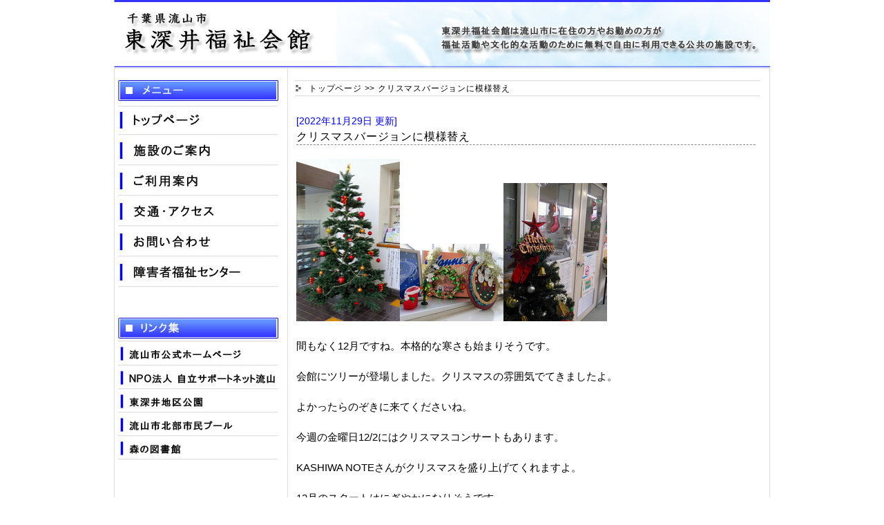

--- FILE ---
content_type: text/html
request_url: http://www.higashifukai-wh.org/news/2022/11/29/post-143.html
body_size: 8282
content:
<!DOCTYPE html PUBLIC "-//W3C//DTD XHTML 1.0 Strict//EN"
    "http://www.w3.org/TR/xhtml1/DTD/xhtml1-strict.dtd">
<html lang="ja" xml:lang="ja" xmlns="http://www.w3.org/1999/xhtml">
<head>
<meta http-equiv="Content-Type" content="text/html; charset=UTF-8" />
<meta http-equiv="Content-Script-Type" content="text/javascript" />
<meta http-equiv="Content-Style-Type" content="text/css" />
<meta name="generator" content="Movable Type 5.11" />
<link rel="stylesheet" href="/styles.css" type="text/css" />
<link rel="start" href="http://www.higashifukai-wh.org/" title="Home" />
<link rel="alternate" type="application/atom+xml" title="Recent Entries" href="http://www.higashifukai-wh.org/news/atom.xml" />
<!-- jQueary -->
<script src="/javascript/jquery.js" type="text/javascript"></script>
<!-- lightboxとの競合対策 -->
<script type="text/javascript">
jQuery.noConflict();
</script>
<script src="/javascript/jquery.rollover.js" type="text/javascript"></script>
<!-- lightbox -->
<link rel="stylesheet" href="/lightbox/css/lightbox.css" type="text/css" media="screen" />  
<script src="/lightbox/js/prototype.js" type="text/javascript"></script>  
<script src="/lightbox/js/scriptaculous.js?load=effects,builder" type="text/javascript"></script>  
<script src="/lightbox/js/lightbox.js" type="text/javascript"></script>  

<script type="text/javascript">

  var _gaq = _gaq || [];
  _gaq.push(['_setAccount', 'UA-24475304-1']);
  _gaq.push(['_trackPageview']);

  (function() {
    var ga = document.createElement('script'); ga.type = 'text/javascript'; ga.async = true;
    ga.src = ('https:' == document.location.protocol ? 'https://ssl' : 'http://www') + '.google-analytics.com/ga.js';
    var s = document.getElementsByTagName('script')[0]; s.parentNode.insertBefore(ga, s);
  })();

</script>
<meta name="description" xml:lang="ja" lang="ja" content=" 間もなく12月ですね。本格的な寒さも始まりそうです。 会館にツリーが登場しまし..." />
<meta name="keywords" xml:lang="ja" lang="ja" content="" />
<title>クリスマスバージョンに模様替え | 東深井福祉会館からのお知らせ</title>
</head>

<body>

<div id="container">

<!-- header start -->
<div id="header">
<h1 id="site-logo"><a href="/"><img alt="東深井福祉会館" src="/images/header/header-logo.png" /></a></h1>
<div id="site-copy"><img alt="東深井福祉会館は流山市に在住の方やお勤めの方が、福祉活動や文化的な活動のために無料で自由に利用できる公共の施設です。" src="/images/header/header_description.png" /></div>
</div>

<!-- header end -->

<!-- out-line start -->
<div id="out-line">

<!-- menu start -->
<div id="left-menu">
<div class="left-menu-box">
<h2><img alt="メニュー" src="/images/side/side_menu.jpg" /></h2>
<a href="/"><img class="rollover" alt="トップページ" src="/images/side/side_menu_top.jpg" /></a>
<a href="/facility/"><img class="rollover" alt="施設のご案内" src="/images/side/side_menu_facility.jpg" /></a>
<a href="/guide/"><img class="rollover" alt="ご利用案内" src="/images/side/side_menu_guide.jpg" /></a>
<a href="/access/"><img class="rollover" alt="交通・アクセス" src="/images/side/side_menu_access.jpg" /></a>
<a href="/inquiry/"><img class="rollover" alt="お問い合わせ" src="/images/side/side_menu_inquiry.jpg" /></a>
<a href="/support/"><img class="rollover" alt="身体障害者福祉センター" src="/images/side/side_menu_support.jpg" /></a>
</div>
<div class="left-menu-box">
<h2><img alt="リンク集" src="/images/side/side_link.jpg" /></h2>
<a href="http://www.city.nagareyama.chiba.jp/" target="_blank"><img class="rollover" alt="流山市公式ホームページ" src="/images/side/side_link_nagareyama-shi.jpg" /></a>
<a href="http://www.jsn-nagareyama.org/" target="_blank"><img class="rollover" alt="NPO法人 自立サポートネット流山" src="/images/side/side_link_jsn-nagareyama.jpg" /></a>
<a href="http://www.city.nagareyama.chiba.jp/institution/1004355/1004357/1004360.html" target="_blank"><img class="rollover" alt="東深井地区公園" src="/images/side/side_link_higashifukai_park.jpg" /></a>
<a href="http://www.city.nagareyama.chiba.jp/institution/1004297/1004307.html" target="_blank"><img class="rollover" alt="流山市北部市民プール" src="/images/side/side_link_northern_pool.jpg" /></a>
<a href="http://www.subaru-shoten.co.jp/tosho/mori/index.html" target="_blank"><img class="rollover" alt="森の図書館" src="/images/side/side_link_forest_library.jpg" /></a>
</div>
</div>

<!-- menu end -->

<!-- main start -->
<div id="main">
<div id="navi"><a href="/">トップページ</a>&nbsp;&gt;&gt;&nbsp;クリスマスバージョンに模様替え</div>

<div class="main-box">
<div class="news">
<div class="entry-update">[2022年11月29日 更新]</div>
<h2>クリスマスバージョンに模様替え</h2>
<div class="entry-body"><a href="http://www.higashifukai-wh.org/news/assets_c/2022/11/chri1-thumb-200x314-1758.jpg"><img alt="chri1.JPGのサムネイル画像" class="mt-image-none" height="235" src="http://www.higashifukai-wh.org/news/assets_c/2022/11/chri1-thumb-200x314-1758-thumb-150x235-1759.jpg" width="150" /></a><a href="http://www.higashifukai-wh.org/news/assets_c/2022/11/chri2-thumb-200x150-1760-thumb-300x225-1761-1763.html" onclick="window.open('http://www.higashifukai-wh.org/news/assets_c/2022/11/chri2-thumb-200x150-1760-thumb-300x225-1761-1763.html','popup','width=300,height=225,scrollbars=no,resizable=no,toolbar=no,directories=no,location=no,menubar=no,status=no,left=0,top=0'); return false"><img alt="chri2.JPGのサムネイル画像のサムネイル画像" class="mt-image-none" height="112" src="http://www.higashifukai-wh.org/news/assets_c/2022/11/chri2-thumb-200x150-1760-thumb-300x225-1761-thumb-150x112-1763.jpg" width="150" /></a><a href="http://www.higashifukai-wh.org/news/assets_c/2022/11/chri3-thumb-300x400-1764-1765.html" onclick="window.open('http://www.higashifukai-wh.org/news/assets_c/2022/11/chri3-thumb-300x400-1764-1765.html','popup','width=300,height=400,scrollbars=no,resizable=no,toolbar=no,directories=no,location=no,menubar=no,status=no,left=0,top=0'); return false"><img alt="chri3.JPGのサムネイル画像" class="mt-image-none" height="200" src="http://www.higashifukai-wh.org/news/assets_c/2022/11/chri3-thumb-300x400-1764-thumb-150x200-1765.jpg" width="150" /></a><br />
<br />
間もなく12月ですね。本格的な寒さも始まりそうです。<br />
<br />
会館にツリーが登場しました。クリスマスの雰囲気でてきましたよ。<br />
<br />
よかったらのぞきに来てくださいね。<br />
<br />
今週の金曜日12/2にはクリスマスコンサートもあります。<br />
<br />
KASHIWA NOTEさんがクリスマスを盛り上げてくれますよ。<br />
<br />
12月のスタートはにぎやかになりそうです。<br />
<br />
残り少なくなりましたが、まだお席ご用意できますので、よかったらご連絡下さい。<br />
<br />
【問&nbsp; 合&nbsp; せ】東深井福祉会館<br />
　　　　　　<span style="font-size: 14.4px;"><strong>電話/04-7155-3638　FAX/04-7153-3437</strong></span><br />
<br />
<br />
<br />
<a href="http://www.higashifukai-wh.org/news/chri2022.gif"><img alt="chri2022.gif" class="mt-image-none" height="424" src="http://www.higashifukai-wh.org/news/assets_c/2022/11/chri2022-thumb-300x424-1749.gif" width="300" /></a><br />
<br />
<br />
<br />
<br />
</div>
<div class="entry-more"></div>
</div>
</div>

</div>
<!-- main end -->


</div>
<!-- out-line end -->

<!-- footer start -->
<div id="footer">
<div id="footer-menu">
<a href="/">トップページ</a>
&nbsp;｜&nbsp;
<a href="/facility/">施設概要</a>
&nbsp;｜&nbsp;
<a href="/guide/">ご利用案内</a>
&nbsp;｜&nbsp;
<a href="/access/">交通・アクセス</a>
&nbsp;｜&nbsp;
<a href="/inquiry/">お問合わせ</a>
&nbsp;｜&nbsp;
<a href="/support/">障害者福祉センター</a>
</div>
<div id="footer-main">
東深井福祉会館<br />
〒270-0101&nbsp;&nbsp;流山市東深井498番地の30<br />
TEL 04-7155-3638&nbsp;&nbsp;&nbsp;&nbsp;FAX 04-7153-3437
</div>
</div>

<!-- footer end -->

</div>

</body>
</html>


--- FILE ---
content_type: text/css
request_url: http://www.higashifukai-wh.org/styles.css
body_size: 6960
content:
/* 共通要素 */
h1, h2, h3, h4 {
    font-size: 100%;
    margin: 0;
    padding: 0;
}

img {
border: 0px;
vertical-align: text-bottom;
}

body{
font-family:"メイリオ","Meiryo","ヒラギノ角ゴ Pro W3","Hiragino Kaku Gothic Pro","Osaka","ＭＳ Ｐゴシック","MS P Gothic",Verdana,Arial,Helvetica,sans-serif;
text-align:center;
margin:0px;
padding:0px;
font-size:1em;
line-height:1.5em;
letter-spacing: 0.05em;
}

#container{
width:950px;
margin:0px auto;
padding:0px;
}

/*****************************
* ヘッダー 
******************************/
#header{
width:950px;
height:98px;
    background: url("../images/header/header_background.jpg") no-repeat scroll 0 0 transparent;
}
#site-logo{
    float: left;
padding: 15px 0px 0px 10px;
}
#site-copy{
    float: right;
padding: 30px 10px 0px 0px;
}

/*****************************
* 外枠用
******************************/
#out-line{
float: left;
border: 1px solid #DDDDDD;
}

/*****************************
* サイドメニュー
******************************/
#left-menu{
float: left;
width:250px;
margin:2px 0px 0px 0px;
padding: 0px;

}

.left-menu-box{
margin: 15px 0px 40px 5px;
width:232px;

}


/*****************************
* メイン
******************************/
#main{
float: left;
text-align:left;
width:697px;
min-height: 520px;
margin:0px;
padding: 0px 0px 30px 0px;
 border-left: 1px solid #DDDDDD;

}
#main #navi{
width:673px;
height:24px;
margin:17px 0px 0px 10px;
padding: 0px 0px 0px 20px;
font-size:0.75em;
    background: url("../images/main/main_navi_background.jpg") no-repeat scroll 0 0 transparent;
}
#main #navi a{
color: #000000;
text-decoration: none;
}
#main #navi a:hover{
color: #0000EE;
text-decoration:underline;
}

#main .main-box{
margin:10px 10px 20px 10px;
font-size:0.95em;
line-height:1.5em;
letter-spacing: normal;
}
#main .main-box .main-title{
margin:0px 0px 10px 0px;
}
#main .main-box .main-sub-title{
margin:0px 0px 10px 0px;
}
#main .main-box p{
margin:0px 3px 12px 3px;
}

/*****************************
* フッター
******************************/
#footer{
text-align:center;
clear:both;
width:950px;
height:176px;
    background: url("../images/footer/footer_background.jpg") no-repeat scroll 0 0 transparent;
}

#footer-menu{
width:950px;
height:27px;
margin:0px 0px 0px 0px;
padding: 3px 0px 0px 0px;
font-size:0.8em;
}
#footer-menu a{
color: #000000;
text-decoration: none;
}
#footer-menu a:hover{
color: #0000EE;
text-decoration:underline;
}

#footer-main{
width:950px;
height:134px;
margin:12px 0px 0px 0px;
}

/*****************************
* ページ別「top」
******************************/
#main .main-box .top-introduction{
float: left;
width:390px;
margin:0px 20px 10px 0px;
}

#main .main-box .top-introduction-img{
float: left;
width:258px;
margin:0px 0px 20px 0px;
}
#main .main-box .top-news-list{
font-size:0.90em;
}
#main .main-box .top-news-list ul{
list-style:none;
margin:0px;
padding: 0px;
margin:0px 0px 12px 3px;
}
#main .main-box .top-news-list ul li{
width:665px;
margin: 0px;
padding:3px 0px 1px 0px;
}
#main .main-box .top-news-list .news-update{
float: left;
width:120px;
}
#main .main-box .top-news-list .news-title{
float: left;
width:535px;
margin: 0px 0px 0px 10px;
}
#main .main-box .top-news-list .news-line{
clear: both;
width:665px;
border-bottom: 1px dashed #888888;
}
#main .main-box .top-news-list .list-link{
text-align:right;
}

/*****************************
* ページ別「facility」
******************************/
#main .main-box .facility-outline{
float: left;
width:377px;
margin:0px 20px 10px 0px;
}

#main .main-box .facility-outline-img{
float: left;
width:280px;
margin:0px 0px 20px 0px;
}
#main .main-box .facility-guide-imgs{
float: left;
width:349px;
margin:0px 0px 10px 0px;
}
#main .main-box .facility-guide-img{
margin:0px 9px 5px 0px;
}
#main .main-box .facility-guide-imgs p{
font-size:0.75em;
margin:0px 0px 10px 0px;
padding: 0px;
}

#main .main-box .facility-guide-info{
width: 320px;
float: left;
}
#main .main-box .facility-guide-info table{
width: 100%;
height: 360px;
border-collapse: collapse;
font-size:0.85em;
line-height:1.4em;
letter-spacing: 0.05em;

}
#main .main-box .facility-guide-info td{
padding: 4px 0px 0px 4px;
vertical-align: top;
border: 1px solid #888888;
}

#main .main-box .facility-guide-info ul{
margin:0px;
padding: 0px 0px 0px 20px;
}

/*****************************
* ページ別「guide」
******************************/

#main .main-box .guide-outline-img{
float: left;
width:242px;
margin:0px 0px 20px 0px;
}
#main .main-box .guide-outline table{
float: left;
width: 405px;
margin:0px 20px 20px 10px;
font-size:0.9em;
line-height:1.4em;
letter-spacing: 0.05em;
}
#main .main-box .guide-outline td{
vertical-align: top;
}

#main .main-box .guide-list{
margin:0px 0px 12px 22px;
padding: 0px;
}

/*****************************
* ページ別「inquiry」
******************************/
#main .main-box .inquiry_table table{
width: 100%;
margin:0px 0px 20px 0px;
border-collapse: collapse;
}
#main .main-box .inquiry_table .title{
width: 200px;
background-color: #CCFFFF;
}
#main .main-box .inquiry_table td{
padding: 4px 0px 0px 8px;
border: 1px solid #888888;
}
#main .main-box .inquiry_botton{
text-align:center;
}


/*****************************
* ページ別「support」
******************************/
#main .main-box .support-outline{
float: left;
width:383px;
margin:0px 20px 10px 0px;
}

#main .main-box .support-outline-img{
float: left;
width:274px;
margin:0px 0px 20px 0px;
}
#main .main-box .support-table table{
width: 100%;
margin:0px 0px 20px 0px;
border-collapse: collapse;
font-size:0.9em;
}
#main .main-box .support-table .title{
width: 180px;
background-color: #CCFFFF;
}
#main .main-box .support-table td{
vertical-align: top;
padding: 4px 0px 0px 8px;
border: 1px solid #888888;
}
#main .main-box .support-lecture p{
margin:0px 0px 3px 3px;
}
#main .main-box .support-lecture table{
width: 100%;
margin:0px 0px 15px 0px;
border-collapse: collapse;
font-size:0.9em;
}
#main .main-box .support-lecture td{
vertical-align: top;
padding: 0px 0px 0px 0px;
}
#main .main-box .support-plan-table table{
width: 100%;
margin:0px 0px 5px 0px;
border-collapse: collapse;
font-size:0.9em;
}
#main .main-box .support-plan-table .title{
text-align:center;
background-color: #CCCCCC;
}
#main .main-box .support-plan-table td{
vertical-align: top;
padding: 4px 4px 0px 4px;
border: 1px solid #888888;
}
#main .main-box .support-plan-table p{
margin:0px 0px 20px 3px;
}

/*****************************
* ページ別 お知らせ
******************************/
#main .main-box .news{
margin:25px 15px 20px 2px;
}

#main .main-box .news h2{
width:665px;
font-weight: normal; 
margin:0px 0px 20px 0px;
padding: 0px 0px 0px 0px;
font-size:1.05em;
line-height:1.4em;
letter-spacing: 0.05em;
border-bottom: 1px dashed #888888;
}

#main .main-box .news .entry-update{
color: #0000FF;
font-size:0.9em;
margin:10px 0px 0px 0px;
}



--- FILE ---
content_type: application/javascript
request_url: http://www.higashifukai-wh.org/javascript/jquery.rollover.js
body_size: 465
content:
var preLoadImg = new Object();

function initRollOvers(){
	jQuery("img.rollover").each(function(){
		var imgSrc = this.src;
		var sep = imgSrc.lastIndexOf('.');
		var onSrc = imgSrc.substr(0, sep) + '_on' + imgSrc.substr(sep, 4);
		preLoadImg[imgSrc] = new Image();
		preLoadImg[imgSrc].src = onSrc;
		jQuery(this).hover(
			function() { this.src = onSrc; },
			function() { this.src = imgSrc; }
		);
	});
}
jQuery(function(){
	initRollOvers();
});